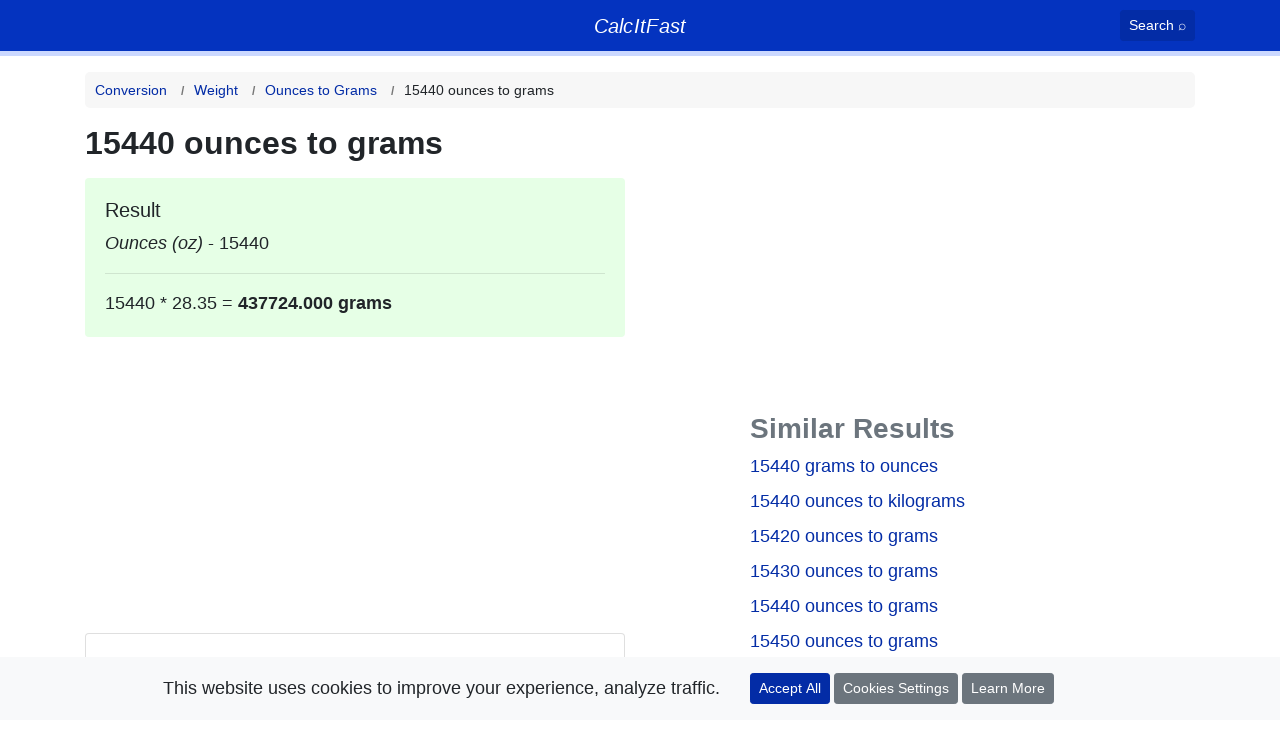

--- FILE ---
content_type: text/html; charset=UTF-8
request_url: https://calcitfast.com/ounces-to-grams/15440-ounces-to-grams
body_size: 6150
content:
<!DOCTYPE html>
<html lang="en">
    <head>
        <meta charset="UTF-8">
        <meta name="viewport" content="width=device-width, initial-scale=1.0">
        <meta http-equiv="X-UA-Compatible" content="ie=edge">
        <meta name="csrf-token" content="cc2SbMYvDIeDbTiD2hnUhyMpa3KYHX5eEkziKVdG" />

        <title>15440 ounces to grams</title>
        <meta name="description" content="How many grams are equal to 15440 ounces" />
        <meta name="keywords" content="15440 ounces to grams, how many grams are equal to 15440 ounces, ounces to grams conversion" />

        <meta name="google-site-verification" content="vGFKNl5azrwiDODBV7PBf6wTH8D3RX6OG6duJwzM8XM">
        <meta name="google-adsense-account" content="ca-pub-3108361897850168">

        <link rel="manifest" href="/manifest.json">
        <link rel="search" type="application/opensearchdescription+xml" title="Search calcitfast.com " href="https://calcitfast.com/opensearch.xml">

        <link rel="apple-touch-icon" sizes="180x180" href="/images/apple-touch-icon.png">
        <link rel="icon" type="image/png" sizes="32x32" href="/images/favicon-32x32.png">
        <link rel="icon" type="image/png" sizes="16x16" href="/images/favicon-16x16.png">
        <link rel="manifest" href="/site.webmanifest">
        <link rel="mask-icon" href="/images/safari-pinned-tab.svg" color="#3772f7">
        <meta name="msapplication-TileColor" content="#3772f7">
        <meta name="theme-color" content="#0433BF">

        <link rel="preconnect" href="https://www.google-analytics.com">

        <script>
            window.vendorCssIsLoaded = false;
            window.isScrolled = false;

            window.addEventListener('scroll', function () {
                window.isScrolled = true;
            }, {
                once: true
            });

            var vendorCssTimeout = setInterval(function () {
                if (!window.vendorCssIsLoaded) {
                    return;
                }

                if (window.isScrolled || window.location.hash === "") {
                    return;
                }

                var element = document.getElementById(window.location.hash.substr(1));
                if (element !== undefined && element !== null) {
                    element.scrollIntoView();
                }

                clearInterval(vendorCssTimeout);
            }, 250);

            if (window.Promise === undefined) {
                var script = document.createElement('script');
                script.src = 'https://cdn.polyfill.io/v2/polyfill.min.js';

                document.getElementsByTagName('script')[0].appendChild(script);
            }
        </script>

        <style>
            *{box-sizing:border-box}body{padding:0;margin:0;font-family:-apple-system,BlinkMacSystemFont,Segoe UI,Roboto,Helvetica Neue,Arial,Noto Sans,sans-serif,Apple Color Emoji,Segoe UI Emoji,Segoe UI Symbol,Noto Color Emoji;font-size:1rem;font-weight:400;line-height:1.5}h1{font-size:32px}p{margin:0;margin-bottom:1rem}.text-formula{font-size:18px;font-style:italic}h1,h2,h3{margin:0}.logo{font-size:20px;letter-spacing:-1px}.logo__link{color:#fff;transition:.2s opacity ease,text-shadow .2s ease}@media (max-width:575.98px){.btn-block-xs{display:block;width:100%}}@media (max-width:767.98px){.btn-block-sm{display:block;width:100%}}.container{width:100%;padding-right:15px;padding-left:15px;margin-right:auto;margin-left:auto}@media (min-width:576px){.container{max-width:540px}}@media (min-width:768px){.container{max-width:720px}}@media (min-width:992px){.container{max-width:960px}}@media (min-width:1200px){.container{max-width:1140px}}.row{display:flex;flex-wrap:wrap;margin-right:-15px;margin-left:-15px}.col,.col-1,.col-10,.col-11,.col-12,.col-2,.col-3,.col-4,.col-5,.col-6,.col-7,.col-8,.col-9,.col-lg,.col-lg-1,.col-lg-10,.col-lg-11,.col-lg-12,.col-lg-2,.col-lg-3,.col-lg-4,.col-lg-5,.col-lg-6,.col-lg-7,.col-lg-8,.col-lg-9,.col-md,.col-md-1,.col-md-10,.col-md-11,.col-md-12,.col-md-2,.col-md-3,.col-md-4,.col-md-5,.col-md-6,.col-md-7,.col-md-8,.col-md-9,.col-md-auto,.col-sm,.col-sm-1,.col-sm-10,.col-sm-11,.col-sm-12,.col-sm-2,.col-sm-3,.col-sm-4,.col-sm-5,.col-sm-6,.col-sm-7,.col-sm-8,.col-sm-9{position:relative;width:100%;padding-right:15px;padding-left:15px}@media (min-width:992px){.col-lg-4{flex:0 0 33.33333%;max-width:33.33333%}.col-lg-5{flex:0 0 41.66667%;max-width:41.66667%}.col-lg-6{flex:0 0 50%;max-width:50%}.col-lg-7{flex:0 0 58.33333%;max-width:58.33333%}}.card{position:relative;display:flex;flex-direction:column;min-width:0;word-wrap:break-word;background-color:#fff;background-clip:border-box;border:1px solid rgba(0,0,0,.125);border-radius:.25rem}.card>.list-group{border-top:inherit;border-bottom:inherit}.card>.list-group:first-child{border-top-width:0;border-top-left-radius:calc(.25rem - 1px);border-top-right-radius:calc(.25rem - 1px)}.card>.list-group:last-child{border-bottom-width:0;border-bottom-right-radius:calc(.25rem - 1px);border-bottom-left-radius:calc(.25rem - 1px)}.card-body{flex:1 1 auto;min-height:1px;padding:1.25rem}.card-title{margin-bottom:.75rem}.card-text:last-child{margin-bottom:0}.card-link:hover{text-decoration:none}.card-link+.card-link{margin-left:1.25rem}.card-header{padding:.75rem 1.25rem;margin-bottom:0;background-color:rgba(0,0,0,.03);border-bottom:1px solid rgba(0,0,0,.125)}.card-header:first-child{border-radius:calc(.25rem - 1px) calc(.25rem - 1px) 0 0}.card-header+.list-group .list-group-item:first-child{border-top:0}.card-footer{padding:.75rem 1.25rem;background-color:rgba(0,0,0,.03);border-top:1px solid rgba(0,0,0,.125)}.card-footer:last-child{border-radius:0 0 calc(.25rem - 1px) calc(.25rem - 1px)}.form-control{display:block;width:100%;height:calc(1.5em + .75rem + 2px);padding:.375rem .75rem;font-size:1rem;font-weight:400;line-height:1.5;color:#495057;background-color:#fff;background-clip:padding-box;border:1px solid #ced4da;border-radius:.25rem;transition:border-color .15s ease-in-out,box-shadow .15s ease-in-out}.form-control-sm{height:calc(1.5em + .5rem + 2px);padding:.25rem .5rem;font-size:.875rem;line-height:1.5;border-radius:.2rem}.form-control-lg{height:calc(1.5em + 1rem + 2px);padding:.5rem 1rem;font-size:1.25rem;line-height:1.5;border-radius:.3rem}select.form-control[multiple],select.form-control[size]{height:auto}textarea.form-control{height:auto}.form-group{margin-bottom:1rem}.form-text{display:block;margin-top:.25rem}.form-row{display:flex;flex-wrap:wrap;margin-right:-5px;margin-left:-5px}.form-row>.col,.form-row>[class*=col-]{padding-right:5px;padding-left:5px}.form-inline{display:flex;flex-flow:row wrap;align-items:center}.form-inline .form-check{width:100%}.btn{display:inline-block;font-weight:400;color:#212529;text-align:center;vertical-align:middle;-webkit-user-select:none;-moz-user-select:none;-ms-user-select:none;user-select:none;background-color:transparent;border:1px solid transparent;padding:.375rem .75rem;font-size:1rem;line-height:1.5;border-radius:.25rem;transition:color .15s ease-in-out,background-color .15s ease-in-out,border-color .15s ease-in-out,box-shadow .15s ease-in-out}@media (prefers-reduced-motion:reduce){.btn{transition:none}}a.btn.disabled,fieldset:disabled a.btn{pointer-events:none}.btn-primary{color:#fff;background-color:#007bff;border-color:#007bff}.btn-secondary{color:#fff;background-color:#6c757d;border-color:#6c757d}.btn-lg{padding:.5rem 1rem;font-size:1.25rem;line-height:1.5;border-radius:.3rem}.btn-sm{padding:.25rem .5rem;font-size:.875rem;line-height:1.5;border-radius:.2rem}.btn-block{display:block;width:100%}.btn-block+.btn-block{margin-top:.5rem}.header-main{background-color:#0433bf;color:#fff;padding:10px 0;border-bottom:5px solid #cbd8ff}.header-main a{color:#fff}.breadcrumbs{padding:0;margin:0;list-style:none;display:flex;background-color:#f7f7f7;border-radius:5px;overflow-x:auto;white-space:nowrap}.breadcrumbs__item{padding:7.5px 10px;font-size:14px}.breadcrumbs__item:not(:last-child):after{content:'/';font-weight:900;position:relative;left:10px;color:#777;font-size:12px}.breadcrumbs__item a{transition:opacity .25s ease}.fs-16{font-size:16px}@media (max-width:767.98px){.fs-sm-16{font-size:16px!important}}.fs-17{font-size:17px}@media (max-width:767.98px){.fs-sm-17{font-size:17px!important}}.fs-18{font-size:18px}@media (max-width:767.98px){.fs-sm-18{font-size:18px!important}}.fs-19{font-size:19px}@media (max-width:767.98px){.fs-sm-19{font-size:19px!important}}.fs-20{font-size:20px}@media (max-width:767.98px){.fs-sm-20{font-size:20px!important}}.fs-21{font-size:21px}@media (max-width:767.98px){.fs-sm-21{font-size:21px!important}}.fs-22{font-size:22px}@media (max-width:767.98px){.fs-sm-22{font-size:22px!important}}.fs-24{font-size:24px}@media (max-width:767.98px){.fs-sm-24{font-size:24px!important}}.fs-25{font-size:25px}@media (max-width:767.98px){.fs-sm-25{font-size:25px!important}}.fs-26{font-size:26px}@media (max-width:767.98px){.fs-sm-26{font-size:26px!important}}.fs-27{font-size:27px}@media (max-width:767.98px){.fs-sm-27{font-size:27px!important}}.fs-28{font-size:28px}@media (max-width:767.98px){.fs-sm-28{font-size:28px!important}}.fs-30{font-size:30px}@media (max-width:767.98px){.fs-sm-30{font-size:30px!important}}.fs-31{font-size:31px}@media (max-width:767.98px){.fs-sm-31{font-size:31px!important}}.fs-32{font-size:32px}@media (max-width:767.98px){.fs-sm-32{font-size:32px!important}}.fs-34{font-size:34px}@media (max-width:767.98px){.fs-sm-34{font-size:34px!important}}.fs-36{font-size:36px}@media (max-width:767.98px){.fs-sm-36{font-size:36px!important}}.fs-38{font-size:38px}@media (max-width:767.98px){.fs-sm-38{font-size:38px!important}}.fs-40{font-size:40px}@media (max-width:767.98px){.fs-sm-40{font-size:40px!important}}.fs-42{font-size:42px}@media (max-width:767.98px){.fs-sm-42{font-size:42px!important}}.fs-44{font-size:44px}@media (max-width:767.98px){.fs-sm-44{font-size:44px!important}}.fs-45{font-size:45px}@media (max-width:767.98px){.fs-sm-45{font-size:45px!important}}.fs-46{font-size:46px}@media (max-width:767.98px){.fs-sm-46{font-size:46px!important}}.fs-48{font-size:48px}@media (max-width:767.98px){.fs-sm-48{font-size:48px!important}}.mt-3{margin-top:1rem!important}.mt-2{margin-top:.5rem!important}.mt-1{margin-top:.25rem!important}.col-md-1{flex:0 0 8.333333%;max-width:8.333333%}.col-md-2{flex:0 0 16.666667%;max-width:16.666667%}.col-md-3{flex:0 0 25%;max-width:25%}.col-md-4{flex:0 0 33.333333%;max-width:33.333333%}.col-md-5{flex:0 0 41.666667%;max-width:41.666667%}.col-md-6{flex:0 0 50%;max-width:50%}.col-md-7{flex:0 0 58.333333%;max-width:58.333333%}.col-md-8{flex:0 0 66.666667%;max-width:66.666667%}.col-md-9{flex:0 0 75%;max-width:75%}.col-md-10{flex:0 0 83.333333%;max-width:83.333333%}
            h1{line-height: 1.2; margin-bottom: 0.5rem;}
        </style>

            <link rel="canonical" href="https://calcitfast.com/ounces-to-grams/15440-ounces-to-grams" />
    </head>

    <body>
        <div id="app">
            <header class="header-main">
    <div class="container">
        <div class="row align-items-center justify-content-between">
            <div class="col-3 col-md-2"></div>

            <div class="col-6 col-md-8 text-center">
                <div class="logo">
                    <a href="https://calcitfast.com" class="logo__link">
                        <em style="letter-spacing: 0.3px">CalcItFast</em>
                    </a>
                </div>                        
            </div>

            <div class="col-3 col-md-2 text-right">
                <search-button></search-button>
            </div>
        </div>
    </div>
</header>
            
            <main style="margin-top: 1rem">
                    <div class="container">
        <div class="row">
            <div class="col">
                <nav aria-label="breadcrumb">    
        <ol class="breadcrumbs" itemscope itemtype="http://schema.org/BreadcrumbList">
                            <li class="breadcrumbs__item  breadcrumbs__item--active "  itemprop="itemListElement" itemscope itemtype="http://schema.org/ListItem">
                                            <a href="https://calcitfast.com/conversion" itemprop="item">
                            <span itemprop="name">
                                Conversion
                            </span>
                        </a>
                    
                    <meta itemprop="position" content="1" />
                </li>
                            <li class="breadcrumbs__item  breadcrumbs__item--active "  itemprop="itemListElement" itemscope itemtype="http://schema.org/ListItem">
                                            <a href="https://calcitfast.com/conversion-for-weight" itemprop="item">
                            <span itemprop="name">
                                Weight
                            </span>
                        </a>
                    
                    <meta itemprop="position" content="2" />
                </li>
                            <li class="breadcrumbs__item  breadcrumbs__item--active "  itemprop="itemListElement" itemscope itemtype="http://schema.org/ListItem">
                                            <a href="https://calcitfast.com/ounces-to-grams" itemprop="item">
                            <span itemprop="name">
                                Ounces to Grams
                            </span>
                        </a>
                    
                    <meta itemprop="position" content="3" />
                </li>
                            <li class="breadcrumbs__item "  aria-current="page"  itemprop="itemListElement" itemscope itemtype="http://schema.org/ListItem">
                                            <span itemprop="name">
                            15440 ounces to grams
                        </span>
                    
                    <meta itemprop="position" content="4" />
                </li>
                    </ol>
    </nav>
            </div>
        </div>

        <div class="row" style="margin-top: 1rem">
            <div class="col-lg-6">
                <article itemscope itemtype="http://schema.org/Question">
                    <h1 class="fs-xs-26" itemprop="headline name">
                        <strong>15440 ounces to grams</strong>
                    </h1>

                    <div itemprop="suggestedAnswer acceptedAnswer" itemscope itemtype="https://schema.org/Answer">
                        <div itemprop="text">
                            <div class="card card--result mt-3 border-0" id="res">
    <div class="card-body">
        <h2 class="fs-20 mb-2">
            Result
        </h2>            

        <p class="fs-18 mb-2">
            <var>Ounces (oz)</var> - 15440
        </p>

        <hr>

        <p class="fs-18 mb-0">
            15440 * 28.35 = <strong>437724.000 grams</strong>
        </p>
    </div>
</div>                        </div>
                    </div>
                </article>

                <div class="mt-3 mb-3" v-if="webShareIsPresent">
                    <web-share></web-share>
                </div>

                <div class="mb-2">
                    <ins class="adsbygoogle"
                    style="display:block"
                    data-ad-client="ca-pub-3108361897850168"
                    data-ad-slot="6369562996"
                    data-ad-format="auto"
                    data-full-width-responsive="true"></ins>
                </div>

                <div class="d-block d-md-none bg-light p-3 pt-4 pb-4 border-top border-bottom" style="margin-left: -15px; margin-right: -15px">
                    <h4 class="text-muted fs-18 text-center mt-0 mb-3">
                        Need to calculate other value?
                    </h4>

                    <a href="https://calcitfast.com/ounces-to-grams" class="btn btn-outline-primary btn-block">
                                                        Open Ounces to Grams converter
                                                </a>
                </div>

                <section class="mt-3">
    <div class="card mb-0">
        <div class="card-body">
            <ul class="list-unstyled fs-18 mb-0">
                <li class="mb-1">
                    <h3 class="fs-18">
                        How much does 15440 oz weigh in grams?
                    </h3>

                    <p class="mb-0">
                        Answer: 437724.000 grams (g).
                    </p>
                </li>
            </ul>
        </div>
    </div>
</section>
                <section class="mt-3">
    <div class="card mb-0">
        <div class="card-body">
            <h3 class="mt-0 fs-20">
                <strong>Topics</strong>
            </h3>
        
            <ol class="list-unstyled fs-18 mb-0">
                <li class="mb-1">
                    <a href="https://calcitfast.com/ounces-to-grams#how-many-ounces-in-a-gram">
                        How many ounces in a gram
                    </a>
                </li>
                <li class="mb-1">
                    <a href="https://calcitfast.com/ounces-to-grams#how-to-convert-ounces-to-grams">
                        How to convert ounces to grams
                    </a>
                </li>
                <li>
                    <a href="https://calcitfast.com/ounces-to-grams#ounces-to-grams-conversion">
                        Ounces to grams conversion
                    </a>
                </li>
            </ol>
        </div>
    </div>
</section>
                                    <div class="d-block d-md-none">
                        <div class="card mt-3">
                            <div class="card-body">
                                <h3 class="card-title fs-20 mb-2">
                                    <strong>Similar Results</strong>
                                </h3>

                                <ul class="list-unstyled mb-0">
                                                                            <li class=" mb-2  fs-20">
                                            <a href="https://calcitfast.com/grams-to-ounces/15440-grams-to-ounces" class="no-underline">
                                                15440 grams to ounces

                                                                                                    &#8646;
                                                                                            </a>
                                        </li>

                                                                                    <li class="mb-2 fs-18 text-muted">
                                                <a href="https://calcitfast.com/grams-to-ounces" style="color: currentColor">
                                                    Go to: Grams to Ounces
                                                </a>
                                            </li>
                                                                                                                    <li class=" mb-2  fs-20">
                                            <a href="https://calcitfast.com/ounces-to-kilograms/15440-ounces-to-kilograms" class="no-underline">
                                                15440 ounces to kilograms

                                                                                                    &#8646;
                                                                                            </a>
                                        </li>

                                                                                    <li class="mb-2 fs-18 text-muted">
                                                <a href="https://calcitfast.com/ounces-to-kilograms" style="color: currentColor">
                                                    Go to: Ounces to Kilograms
                                                </a>
                                            </li>
                                                                                                                    <li class=" mb-2  fs-20">
                                            <a href="https://calcitfast.com/ounces-to-grams/15420-ounces-to-grams" class="no-underline">
                                                15420 ounces to grams

                                                                                            </a>
                                        </li>

                                                                                                                    <li class=" mb-2  fs-20">
                                            <a href="https://calcitfast.com/ounces-to-grams/15430-ounces-to-grams" class="no-underline">
                                                15430 ounces to grams

                                                                                            </a>
                                        </li>

                                                                                                                    <li class=" mb-2  fs-20">
                                            <a href="https://calcitfast.com/ounces-to-grams/15440-ounces-to-grams" class="no-underline">
                                                15440 ounces to grams

                                                                                            </a>
                                        </li>

                                                                                                                    <li class=" mb-2  fs-20">
                                            <a href="https://calcitfast.com/ounces-to-grams/15450-ounces-to-grams" class="no-underline">
                                                15450 ounces to grams

                                                                                            </a>
                                        </li>

                                                                                                                    <li class=" mb-2  fs-20">
                                            <a href="https://calcitfast.com/ounces-to-grams/15460-ounces-to-grams" class="no-underline">
                                                15460 ounces to grams

                                                                                            </a>
                                        </li>

                                                                                                                    <li class=" mb-2  fs-20">
                                            <a href="https://calcitfast.com/ounces-to-grams/15470-ounces-to-grams" class="no-underline">
                                                15470 ounces to grams

                                                                                            </a>
                                        </li>

                                                                                                                    <li class=" mb-2  fs-20">
                                            <a href="https://calcitfast.com/ounces-to-grams/15480-ounces-to-grams" class="no-underline">
                                                15480 ounces to grams

                                                                                            </a>
                                        </li>

                                                                                                                    <li class=" fs-20">
                                            <a href="https://calcitfast.com/ounces-to-grams/15490-ounces-to-grams" class="no-underline">
                                                15490 ounces to grams

                                                                                            </a>
                                        </li>

                                                                                                            </ul>
                            </div>
                        </div>
                    </div>
                
                            </div>

            <aside class="col-lg-5 offset-lg-1 mt-4 mt-lg-0 d-none d-md-block">
                <div class="mb-2">
                    <ins class="adsbygoogle"
                    style="display:block"
                    data-ad-client="ca-pub-3108361897850168"
                    data-ad-slot="6369562996"
                    data-ad-format="auto"
                    data-full-width-responsive="true"></ins>
                </div>

                                    <h3 class="text-muted fs-xs-24">
                        <strong>
                            Similar Results
                        </strong>
                    </h3>

                    <ul class="list-unstyled mb-0">
                                                    <li class="mb-2 fs-18 fs-xs-20">
                                <a href="https://calcitfast.com/grams-to-ounces/15440-grams-to-ounces" class="no-underline">
                                    15440 grams to ounces
                                </a>
                            </li>
                                                    <li class="mb-2 fs-18 fs-xs-20">
                                <a href="https://calcitfast.com/ounces-to-kilograms/15440-ounces-to-kilograms" class="no-underline">
                                    15440 ounces to kilograms
                                </a>
                            </li>
                                                    <li class="mb-2 fs-18 fs-xs-20">
                                <a href="https://calcitfast.com/ounces-to-grams/15420-ounces-to-grams" class="no-underline">
                                    15420 ounces to grams
                                </a>
                            </li>
                                                    <li class="mb-2 fs-18 fs-xs-20">
                                <a href="https://calcitfast.com/ounces-to-grams/15430-ounces-to-grams" class="no-underline">
                                    15430 ounces to grams
                                </a>
                            </li>
                                                    <li class="mb-2 fs-18 fs-xs-20">
                                <a href="https://calcitfast.com/ounces-to-grams/15440-ounces-to-grams" class="no-underline">
                                    15440 ounces to grams
                                </a>
                            </li>
                                                    <li class="mb-2 fs-18 fs-xs-20">
                                <a href="https://calcitfast.com/ounces-to-grams/15450-ounces-to-grams" class="no-underline">
                                    15450 ounces to grams
                                </a>
                            </li>
                                                    <li class="mb-2 fs-18 fs-xs-20">
                                <a href="https://calcitfast.com/ounces-to-grams/15460-ounces-to-grams" class="no-underline">
                                    15460 ounces to grams
                                </a>
                            </li>
                                                    <li class="mb-2 fs-18 fs-xs-20">
                                <a href="https://calcitfast.com/ounces-to-grams/15470-ounces-to-grams" class="no-underline">
                                    15470 ounces to grams
                                </a>
                            </li>
                                                    <li class="mb-2 fs-18 fs-xs-20">
                                <a href="https://calcitfast.com/ounces-to-grams/15480-ounces-to-grams" class="no-underline">
                                    15480 ounces to grams
                                </a>
                            </li>
                                                    <li class="mb-2 fs-18 fs-xs-20">
                                <a href="https://calcitfast.com/ounces-to-grams/15490-ounces-to-grams" class="no-underline">
                                    15490 ounces to grams
                                </a>
                            </li>
                                            </ul>
                            </aside>
        </div>
    </div>

    <div class="container mt-3">
        <div class="row">
            <div class="col-12 col-lg-6">
                <div class="card shadow-sm">                    
    <div class="card-body">                        
        <form action="https://calcitfast.com/ounces-to-grams">
            <div class="form-group">
                <label for="form-value">
                    <strong>Ounces</strong>
                </label>
                <input value="" name="value" type="number" step="any" placeholder="For ex: 20" class="form-control form-control-lg" id="form-value" required>
            </div>

            <button class="btn btn-primary btn-lg btn-block-sm">                                
                Convert To Grams
            </button>

            <a href="https://calcitfast.com/grams-to-ounces" class="btn btn-outline-secondary btn-lg btn-block-sm mt-2 mt-sm-0" aria-label="Swap conversion">
                Swap
            </a>
        </form>
    </div>
</div>            </div>
        </div>
    </div>
            </main>

            <hr>

            <footer>
                <div class="container">
                    <div class="row">
                        <div class="col">
                            <p class="text-muted">
                                calcitfast.com &copy; 2020 &mdash; 2026
                            </p>
                        </div>
                    </div>

                    <div class="row">
                        <div class="col">
                            <ul class="list-inline">
                                <li class="list-inline-item">
                                    <a href="https://calcitfast.com/terms">Terms of Use</a>
                                </li>

                                <li class="list-inline-item">
                                    <a href="https://calcitfast.com/privacy">Privacy Notice</a>
                                </li>

                                <li class="list-inline-item">
                                    <a href="https://calcitfast.com/contact">Contact</a>
                                </li>
                            </ul>
                        </div>
                    </div>
                </div>
            </footer>

            <sticky-we-use-cookies></sticky-we-use-cookies>

            <template v-if="showSearchPopup">
                <search-modal></search-modal>
            </template>
        </div>

        <!-- styles -->
        <link rel="stylesheet" href="/dist/vendor.5ed360b255d53b1088f6.css" media="print" onload="this.media='all'; window.vendorCssIsLoaded = true">
        <link rel="stylesheet" href="/dist/vendor-print.1e2760fdb71a62557f9c.css" media="print">
        <link rel="stylesheet" href="/dist/app.9a349d8ae3154c41e958.css" media="print" onload="this.media='all'">

        <script src="/dist/chunks/common.f6d4cdc32a484345aa7a.js" async></script>
        <script src="/dist/app.46f9f3b6895d68a001fc.js" async></script>

        <script async src="https://pagead2.googlesyndication.com/pagead/js/adsbygoogle.js?client=ca-pub-3108361897850168" crossorigin="anonymous"></script>

        <script>
            function addGoogleAnalyticsScript() {
                (function(i,s,o,g,r,a,m){i['GoogleAnalyticsObject']=r;i[r]=i[r]||function(){
                (i[r].q=i[r].q||[]).push(arguments)},i[r].l=1*new Date();a=s.createElement(o),
                sl = s.getElementsByTagName(o).length,
                m=s.getElementsByTagName(o)[sl - 1];a.async=1;a.src=g;m.parentNode.insertBefore(a,m)
                })(window,document,'script','https://www.google-analytics.com/analytics.js','ga');

                ga('create', 'UA-170927980-1', 'auto');
                ga('send', 'pageview');
            }

            function getCookie(name) {
                var matches = document.cookie.match(new RegExp(
                    "(?:^|; )" + name.replace(/([\.$?*|{}\(\)\[\]\\\/\+^])/g, '\\$1') + "=([^;]*)"
                ));

                return matches ? decodeURIComponent(matches[1]) : undefined;
            }



            function loadDesktopStyles() {
                if (window.matchMedia !== undefined) {
                    var mediaQueryList = window.matchMedia("(min-width: 768px)");

                    if (!mediaQueryList.matches) {
                        return
                    }
                }

                var stylesToAdd = [
                    "/dist/vendor-tablet-desktop.e46a035a769c742c8e25.css",
                    "/dist/app-tablet-desktop.ffb902f40262e981c3de.css"
                ];

                for (var i in stylesToAdd) {
                    var element = document.createElement('link');
                    element.href = stylesToAdd[i];
                    element.media = "all";
                    element.rel = "stylesheet";

                    var styles = document.getElementsByTagName('link');
                    styles[styles.length - 1].parentNode.insertBefore(element, styles[styles.length - 1]);
                }
            }

            loadDesktopStyles();

            window.addEventListener('load', function () {
                // for swap buttons
                var swapButtons = document.querySelectorAll('#app form a');
                var swapButton = null;

                swapButtons.forEach(function (item) {
                    if (item.textContent.trim().toLowerCase() == "swap") {
                        swapButton = item;

                        return;
                    }
                });

                if (swapButton !== null) {
                    swapButton.addEventListener('click', function (event) {
                        if (typeof ga === "undefined") {
                            return false;
                        }

                        ga('send', 'event', {
                            eventCategory: 'clicks',
                            eventAction: 'Click on swap',
                            transport: 'beacon'
                        });
                    });
                }

                // related read
                var relatedReadLinks = document.querySelectorAll('#related-read-section a');

                relatedReadLinks.forEach(function (item) {
                    item.addEventListener('click', function (event) {
                        if (typeof ga === "undefined") {
                            return false;
                        }

                        ga('send', 'event', {
                            eventCategory: 'clicks',
                            eventAction: 'Click on related read link',
                            transport: 'beacon'
                        });
                    });
                });

                // share this
                var contentSectionButtons = document.querySelectorAll('#content-section button');

                contentSectionButtons.forEach(function (item) {
                    if (item.textContent.trim().toLowerCase().includes('share')) {
                        item.addEventListener('click', function (event) {
                            if (typeof ga === "undefined") {
                                return false;
                            }

                            ga('send', 'event', {
                                eventCategory: 'clicks',
                                eventAction: 'Click on share button'
                            });
                        });
                    }
                });
            });
        </script>

                    <script>
                if (getCookie('calcitfast-ga') === undefined || getCookie('calcitfast-ga') == 1) {
                    addGoogleAnalyticsScript();
                }
            </script>
        
            <script>
        (adsbygoogle = window.adsbygoogle || []).push({});
        (adsbygoogle = window.adsbygoogle || []).push({});
    </script>
    </body>
</html>


--- FILE ---
content_type: text/html; charset=utf-8
request_url: https://www.google.com/recaptcha/api2/aframe
body_size: 266
content:
<!DOCTYPE HTML><html><head><meta http-equiv="content-type" content="text/html; charset=UTF-8"></head><body><script nonce="5SaUFozF-u66BpfRbtd0FA">/** Anti-fraud and anti-abuse applications only. See google.com/recaptcha */ try{var clients={'sodar':'https://pagead2.googlesyndication.com/pagead/sodar?'};window.addEventListener("message",function(a){try{if(a.source===window.parent){var b=JSON.parse(a.data);var c=clients[b['id']];if(c){var d=document.createElement('img');d.src=c+b['params']+'&rc='+(localStorage.getItem("rc::a")?sessionStorage.getItem("rc::b"):"");window.document.body.appendChild(d);sessionStorage.setItem("rc::e",parseInt(sessionStorage.getItem("rc::e")||0)+1);localStorage.setItem("rc::h",'1769140485037');}}}catch(b){}});window.parent.postMessage("_grecaptcha_ready", "*");}catch(b){}</script></body></html>

--- FILE ---
content_type: text/css
request_url: https://calcitfast.com/dist/app.9a349d8ae3154c41e958.css
body_size: 1956
content:
.breadcrumbs{padding:0;margin:0;list-style:none;display:flex;background-color:#f7f7f7;border-radius:5px;overflow-x:auto;white-space:nowrap}.breadcrumbs__item{padding:7.5px 10px;font-size:14px}.breadcrumbs__item:not(:last-child):after{content:"/";font-weight:900;position:relative;left:10px;color:#777;font-size:12px}.breadcrumbs__item a{transition:opacity .25s ease}.breadcrumbs__item a:hover{text-decoration:none;opacity:.5}.cookies-settings{width:100%;height:100%;overflow-y:auto;justify-content:center;align-items:center;background-color:rgba(0,0,0,.4);position:fixed;top:0;left:0;padding:20px;display:none}@media(max-width:767.98px){.cookies-settings{padding:15px}}.cookies-settings--show{display:flex}.cookies-settings__body{max-width:700px;width:100%;max-height:100%;background-color:#fff;padding:20px;border-radius:5px;box-shadow:0 3px 10px rgba(0,0,0,.3);position:relative;margin-bottom:15px}@media(max-width:767.98px){.cookies-settings__body{padding:15px}}.cookies-settings__body-content{max-height:400px;overflow:hidden;overflow-y:auto}@media screen and (max-height:600px){.cookies-settings__body-content{max-height:250px}}.cookies-settings__cookies-list{border:1px solid #eee;padding:0;margin:0}.cookies-settings__cookies-list-title{list-style:none;font-weight:700;padding:10px;position:-webkit-sticky;position:sticky;top:0;background-color:#f7f7f7;z-index:10}.cookies-settings__cookies-list-item{list-style:none;padding:10px;border-bottom:1px solid #eee}.cookies-settings__cookies-list-item:last-child{border-bottom:0}.cookies-settings__footer{background-color:#fff;width:100%;padding-top:15px}.footer{background-color:#f7f7f7;box-shadow:0 25px 50px rgba(0,0,0,.15)}.header-main{background-color:#0433bf;color:#fff;padding:10px 0;border-bottom:5px solid #cbd8ff}.header-main a{color:#fff}.logo{font-size:20px;letter-spacing:-1px}.logo__link{color:#fff;transition:opacity .2s ease,text-shadow .2s ease}.logo__link:hover{color:#fff;opacity:.75;text-decoration:none;text-shadow:2px 0 0 hsla(0,0%,100%,.5)}.math-perspective{display:grid;grid-template-columns:1fr 1fr;grid-template-rows:auto;width:180px;text-align:center}.math-perspective--wider{width:225px}.math-perspective__above{grid-column-start:1;grid-column-end:1;grid-row-start:1;grid-row-end:1}.math-perspective__below{grid-column-start:1;grid-column-end:1;grid-row-start:2;grid-row-end:2;border-top:1px solid #777}.math-perspective__result{grid-column-start:2;grid-row-start:1;grid-row-end:3;align-self:center}.modal-fullscreen{z-index:200;position:fixed;top:0;left:0;width:100%;height:100%;background-color:#f7f7f7}.modal-fullscreen__header{background-color:#007bff;display:flex;align-items:center;padding:10px}.modal-fullscreen__title{color:#fff;width:95%;margin:0;font-size:20px;white-space:nowrap;overflow:hidden;text-overflow:ellipsis}@media(max-width:767.98px){.modal-fullscreen__title{width:90%}}.modal-fullscreen__close{width:5%}@media(max-width:767.98px){.modal-fullscreen__close{width:10%}}.modal-fullscreen__content{height:100%}.modal-fullscreen__iframe{width:100%;height:100%;border:0}.modal-fullscreen__while-loading{position:absolute;width:90%;left:50%;top:50%;transform:translate(-50%,-50%);text-align:center}.search-overlay{position:fixed;top:0;left:0;width:100%;height:100%;background-color:#0433bf;overflow-y:auto;z-index:100}.rotate-y{-webkit-animation:rotateY 1s linear infinite;animation:rotateY 1s linear infinite}@-webkit-keyframes rotateY{to{transform:rotateY(1turn)}}@keyframes rotateY{to{transform:rotateY(1turn)}}.bg-yellow{background-color:#fffcda}.bg-light-blue{background-color:#f7fcff}.bordered{border-width:1px}.bordered,.bordered--solid{border-style:solid}.bordered--darkred{border-color:#d20000}.bordered--px2,.bordered--px3{border-width:2px}.btn-green{color:#fff;background-color:#278c3e;border-color:#1e7e34}.btn-green:focus,.btn-green:hover{background-color:#218838;border-color:#1e7e34}.btn-xlg{padding:.75rem 1rem;font-size:1.25rem;line-height:1.5}.btn-wrap{white-space:normal}@media(max-width:575.98px){.btn-block-xs{display:block;width:100%}}@media(max-width:767.98px){.btn-block-sm{display:block;width:100%}}.card--result{background-color:#e6ffe6}@media(max-width:767.98px){.card--result{margin-left:-15px;margin-right:-15px}}.text-orange{color:orange}.text-red{color:red}.text-black{color:#000}.no-underline{text-decoration:none!important}.fs-9{font-size:9px}@media(max-width:575.98px){.fs-xs-9{font-size:9px!important}}@media(max-width:767.98px){.fs-sm-9{font-size:9px!important}}.fs-10{font-size:10px}@media(max-width:575.98px){.fs-xs-10{font-size:10px!important}}@media(max-width:767.98px){.fs-sm-10{font-size:10px!important}}.fs-11{font-size:11px}@media(max-width:575.98px){.fs-xs-11{font-size:11px!important}}@media(max-width:767.98px){.fs-sm-11{font-size:11px!important}}.fs-12{font-size:12px}@media(max-width:575.98px){.fs-xs-12{font-size:12px!important}}@media(max-width:767.98px){.fs-sm-12{font-size:12px!important}}.fs-13{font-size:13px}@media(max-width:575.98px){.fs-xs-13{font-size:13px!important}}@media(max-width:767.98px){.fs-sm-13{font-size:13px!important}}.fs-14{font-size:14px}@media(max-width:575.98px){.fs-xs-14{font-size:14px!important}}@media(max-width:767.98px){.fs-sm-14{font-size:14px!important}}.fs-15{font-size:15px}@media(max-width:575.98px){.fs-xs-15{font-size:15px!important}}@media(max-width:767.98px){.fs-sm-15{font-size:15px!important}}.fs-16{font-size:16px}@media(max-width:575.98px){.fs-xs-16{font-size:16px!important}}@media(max-width:767.98px){.fs-sm-16{font-size:16px!important}}.fs-17{font-size:17px}@media(max-width:575.98px){.fs-xs-17{font-size:17px!important}}@media(max-width:767.98px){.fs-sm-17{font-size:17px!important}}.fs-18{font-size:18px}@media(max-width:575.98px){.fs-xs-18{font-size:18px!important}}@media(max-width:767.98px){.fs-sm-18{font-size:18px!important}}.fs-19{font-size:19px}@media(max-width:575.98px){.fs-xs-19{font-size:19px!important}}@media(max-width:767.98px){.fs-sm-19{font-size:19px!important}}.fs-20{font-size:20px}@media(max-width:575.98px){.fs-xs-20{font-size:20px!important}}@media(max-width:767.98px){.fs-sm-20{font-size:20px!important}}.fs-21{font-size:21px}@media(max-width:575.98px){.fs-xs-21{font-size:21px!important}}@media(max-width:767.98px){.fs-sm-21{font-size:21px!important}}.fs-22{font-size:22px}@media(max-width:575.98px){.fs-xs-22{font-size:22px!important}}@media(max-width:767.98px){.fs-sm-22{font-size:22px!important}}.fs-23{font-size:23px}@media(max-width:575.98px){.fs-xs-23{font-size:23px!important}}@media(max-width:767.98px){.fs-sm-23{font-size:23px!important}}.fs-24{font-size:24px}@media(max-width:575.98px){.fs-xs-24{font-size:24px!important}}@media(max-width:767.98px){.fs-sm-24{font-size:24px!important}}.fs-25{font-size:25px}@media(max-width:575.98px){.fs-xs-25{font-size:25px!important}}@media(max-width:767.98px){.fs-sm-25{font-size:25px!important}}.fs-26{font-size:26px}@media(max-width:575.98px){.fs-xs-26{font-size:26px!important}}@media(max-width:767.98px){.fs-sm-26{font-size:26px!important}}.fs-27{font-size:27px}@media(max-width:575.98px){.fs-xs-27{font-size:27px!important}}@media(max-width:767.98px){.fs-sm-27{font-size:27px!important}}.fs-28{font-size:28px}@media(max-width:575.98px){.fs-xs-28{font-size:28px!important}}@media(max-width:767.98px){.fs-sm-28{font-size:28px!important}}.fs-29{font-size:29px}@media(max-width:575.98px){.fs-xs-29{font-size:29px!important}}@media(max-width:767.98px){.fs-sm-29{font-size:29px!important}}.fs-30{font-size:30px}@media(max-width:575.98px){.fs-xs-30{font-size:30px!important}}@media(max-width:767.98px){.fs-sm-30{font-size:30px!important}}.fs-31{font-size:31px}@media(max-width:575.98px){.fs-xs-31{font-size:31px!important}}@media(max-width:767.98px){.fs-sm-31{font-size:31px!important}}.fs-32{font-size:32px}@media(max-width:575.98px){.fs-xs-32{font-size:32px!important}}@media(max-width:767.98px){.fs-sm-32{font-size:32px!important}}.fs-33{font-size:33px}@media(max-width:575.98px){.fs-xs-33{font-size:33px!important}}@media(max-width:767.98px){.fs-sm-33{font-size:33px!important}}.fs-34{font-size:34px}@media(max-width:575.98px){.fs-xs-34{font-size:34px!important}}@media(max-width:767.98px){.fs-sm-34{font-size:34px!important}}.fs-35{font-size:35px}@media(max-width:575.98px){.fs-xs-35{font-size:35px!important}}@media(max-width:767.98px){.fs-sm-35{font-size:35px!important}}.fs-36{font-size:36px}@media(max-width:575.98px){.fs-xs-36{font-size:36px!important}}@media(max-width:767.98px){.fs-sm-36{font-size:36px!important}}.fs-37{font-size:37px}@media(max-width:575.98px){.fs-xs-37{font-size:37px!important}}@media(max-width:767.98px){.fs-sm-37{font-size:37px!important}}.fs-38{font-size:38px}@media(max-width:575.98px){.fs-xs-38{font-size:38px!important}}@media(max-width:767.98px){.fs-sm-38{font-size:38px!important}}.fs-39{font-size:39px}@media(max-width:575.98px){.fs-xs-39{font-size:39px!important}}@media(max-width:767.98px){.fs-sm-39{font-size:39px!important}}.fs-40{font-size:40px}@media(max-width:575.98px){.fs-xs-40{font-size:40px!important}}@media(max-width:767.98px){.fs-sm-40{font-size:40px!important}}.fs-41{font-size:41px}@media(max-width:575.98px){.fs-xs-41{font-size:41px!important}}@media(max-width:767.98px){.fs-sm-41{font-size:41px!important}}.fs-42{font-size:42px}@media(max-width:575.98px){.fs-xs-42{font-size:42px!important}}@media(max-width:767.98px){.fs-sm-42{font-size:42px!important}}.fs-43{font-size:43px}@media(max-width:575.98px){.fs-xs-43{font-size:43px!important}}@media(max-width:767.98px){.fs-sm-43{font-size:43px!important}}.fs-44{font-size:44px}@media(max-width:575.98px){.fs-xs-44{font-size:44px!important}}@media(max-width:767.98px){.fs-sm-44{font-size:44px!important}}.fs-45{font-size:45px}@media(max-width:575.98px){.fs-xs-45{font-size:45px!important}}@media(max-width:767.98px){.fs-sm-45{font-size:45px!important}}.fs-46{font-size:46px}@media(max-width:575.98px){.fs-xs-46{font-size:46px!important}}@media(max-width:767.98px){.fs-sm-46{font-size:46px!important}}.fs-47{font-size:47px}@media(max-width:575.98px){.fs-xs-47{font-size:47px!important}}@media(max-width:767.98px){.fs-sm-47{font-size:47px!important}}.fs-48{font-size:48px}@media(max-width:575.98px){.fs-xs-48{font-size:48px!important}}@media(max-width:767.98px){.fs-sm-48{font-size:48px!important}}.fs-49{font-size:49px}@media(max-width:575.98px){.fs-xs-49{font-size:49px!important}}@media(max-width:767.98px){.fs-sm-49{font-size:49px!important}}.fs-50{font-size:50px}@media(max-width:575.98px){.fs-xs-50{font-size:50px!important}}@media(max-width:767.98px){.fs-sm-50{font-size:50px!important}}.fs-51{font-size:51px}@media(max-width:575.98px){.fs-xs-51{font-size:51px!important}}@media(max-width:767.98px){.fs-sm-51{font-size:51px!important}}.fs-52{font-size:52px}@media(max-width:575.98px){.fs-xs-52{font-size:52px!important}}@media(max-width:767.98px){.fs-sm-52{font-size:52px!important}}.fs-53{font-size:53px}@media(max-width:575.98px){.fs-xs-53{font-size:53px!important}}@media(max-width:767.98px){.fs-sm-53{font-size:53px!important}}.fs-54{font-size:54px}@media(max-width:575.98px){.fs-xs-54{font-size:54px!important}}@media(max-width:767.98px){.fs-sm-54{font-size:54px!important}}.fs-55{font-size:55px}@media(max-width:575.98px){.fs-xs-55{font-size:55px!important}}@media(max-width:767.98px){.fs-sm-55{font-size:55px!important}}.fs-56{font-size:56px}@media(max-width:575.98px){.fs-xs-56{font-size:56px!important}}@media(max-width:767.98px){.fs-sm-56{font-size:56px!important}}.fs-57{font-size:57px}@media(max-width:575.98px){.fs-xs-57{font-size:57px!important}}@media(max-width:767.98px){.fs-sm-57{font-size:57px!important}}.fs-58{font-size:58px}@media(max-width:575.98px){.fs-xs-58{font-size:58px!important}}@media(max-width:767.98px){.fs-sm-58{font-size:58px!important}}.fs-59{font-size:59px}@media(max-width:575.98px){.fs-xs-59{font-size:59px!important}}@media(max-width:767.98px){.fs-sm-59{font-size:59px!important}}.fs-60{font-size:60px}@media(max-width:575.98px){.fs-xs-60{font-size:60px!important}}@media(max-width:767.98px){.fs-sm-60{font-size:60px!important}}.fs-61{font-size:61px}@media(max-width:575.98px){.fs-xs-61{font-size:61px!important}}@media(max-width:767.98px){.fs-sm-61{font-size:61px!important}}.fs-62{font-size:62px}@media(max-width:575.98px){.fs-xs-62{font-size:62px!important}}@media(max-width:767.98px){.fs-sm-62{font-size:62px!important}}.fs-63{font-size:63px}@media(max-width:575.98px){.fs-xs-63{font-size:63px!important}}@media(max-width:767.98px){.fs-sm-63{font-size:63px!important}}.fs-64{font-size:64px}@media(max-width:575.98px){.fs-xs-64{font-size:64px!important}}@media(max-width:767.98px){.fs-sm-64{font-size:64px!important}}.fs-65{font-size:65px}@media(max-width:575.98px){.fs-xs-65{font-size:65px!important}}@media(max-width:767.98px){.fs-sm-65{font-size:65px!important}}.fs-66{font-size:66px}@media(max-width:575.98px){.fs-xs-66{font-size:66px!important}}@media(max-width:767.98px){.fs-sm-66{font-size:66px!important}}.fs-67{font-size:67px}@media(max-width:575.98px){.fs-xs-67{font-size:67px!important}}@media(max-width:767.98px){.fs-sm-67{font-size:67px!important}}.fs-68{font-size:68px}@media(max-width:575.98px){.fs-xs-68{font-size:68px!important}}@media(max-width:767.98px){.fs-sm-68{font-size:68px!important}}body.no-scroll{overflow:hidden}.input--highlight{background-color:#fff;border-color:#6bb2ff;outline:0;box-shadow:0 0 0 .2rem rgba(0,113,234,.25)}.lh-26{line-height:26px}@media(max-width:575.98px){.lh-xs-26{line-height:26px!important}}.lh-27{line-height:27px}@media(max-width:575.98px){.lh-xs-27{line-height:27px!important}}.lh-28{line-height:28px}@media(max-width:575.98px){.lh-xs-28{line-height:28px!important}}.lh-29{line-height:29px}@media(max-width:575.98px){.lh-xs-29{line-height:29px!important}}.lh-30{line-height:30px}@media(max-width:575.98px){.lh-xs-30{line-height:30px!important}}.lh-31{line-height:31px}@media(max-width:575.98px){.lh-xs-31{line-height:31px!important}}.lh-32{line-height:32px}@media(max-width:575.98px){.lh-xs-32{line-height:32px!important}}.lh-33{line-height:33px}@media(max-width:575.98px){.lh-xs-33{line-height:33px!important}}.lh-34{line-height:34px}@media(max-width:575.98px){.lh-xs-34{line-height:34px!important}}.lh-35{line-height:35px}@media(max-width:575.98px){.lh-xs-35{line-height:35px!important}}.lh-36{line-height:36px}@media(max-width:575.98px){.lh-xs-36{line-height:36px!important}}.lh-37{line-height:37px}@media(max-width:575.98px){.lh-xs-37{line-height:37px!important}}.lh-38{line-height:38px}@media(max-width:575.98px){.lh-xs-38{line-height:38px!important}}.lh-39{line-height:39px}@media(max-width:575.98px){.lh-xs-39{line-height:39px!important}}.lh-40{line-height:40px}@media(max-width:575.98px){.lh-xs-40{line-height:40px!important}}.lh-41{line-height:41px}@media(max-width:575.98px){.lh-xs-41{line-height:41px!important}}.lh-42{line-height:42px}@media(max-width:575.98px){.lh-xs-42{line-height:42px!important}}.lh-43{line-height:43px}@media(max-width:575.98px){.lh-xs-43{line-height:43px!important}}.lh-44{line-height:44px}@media(max-width:575.98px){.lh-xs-44{line-height:44px!important}}.lh-45{line-height:45px}@media(max-width:575.98px){.lh-xs-45{line-height:45px!important}}.lh-46{line-height:46px}@media(max-width:575.98px){.lh-xs-46{line-height:46px!important}}.lh-47{line-height:47px}@media(max-width:575.98px){.lh-xs-47{line-height:47px!important}}.lh-48{line-height:48px}@media(max-width:575.98px){.lh-xs-48{line-height:48px!important}}.lh-49{line-height:49px}@media(max-width:575.98px){.lh-xs-49{line-height:49px!important}}.lh-50{line-height:50px}@media(max-width:575.98px){.lh-xs-50{line-height:50px!important}}.lh-51{line-height:51px}@media(max-width:575.98px){.lh-xs-51{line-height:51px!important}}.lh-52{line-height:52px}@media(max-width:575.98px){.lh-xs-52{line-height:52px!important}}.lh-53{line-height:53px}@media(max-width:575.98px){.lh-xs-53{line-height:53px!important}}.lh-54{line-height:54px}@media(max-width:575.98px){.lh-xs-54{line-height:54px!important}}.lh-55{line-height:55px}@media(max-width:575.98px){.lh-xs-55{line-height:55px!important}}.lh-56{line-height:56px}@media(max-width:575.98px){.lh-xs-56{line-height:56px!important}}.lh-57{line-height:57px}@media(max-width:575.98px){.lh-xs-57{line-height:57px!important}}.lh-58{line-height:58px}@media(max-width:575.98px){.lh-xs-58{line-height:58px!important}}.lh-59{line-height:59px}@media(max-width:575.98px){.lh-xs-59{line-height:59px!important}}.lh-60{line-height:60px}@media(max-width:575.98px){.lh-xs-60{line-height:60px!important}}.lh-61{line-height:61px}@media(max-width:575.98px){.lh-xs-61{line-height:61px!important}}.lh-62{line-height:62px}@media(max-width:575.98px){.lh-xs-62{line-height:62px!important}}.lh-63{line-height:63px}@media(max-width:575.98px){.lh-xs-63{line-height:63px!important}}.lh-64{line-height:64px}@media(max-width:575.98px){.lh-xs-64{line-height:64px!important}}.lh-65{line-height:65px}@media(max-width:575.98px){.lh-xs-65{line-height:65px!important}}.lh-66{line-height:66px}@media(max-width:575.98px){.lh-xs-66{line-height:66px!important}}.lh-67{line-height:67px}@media(max-width:575.98px){.lh-xs-67{line-height:67px!important}}.lh-68{line-height:68px}@media(max-width:575.98px){.lh-xs-68{line-height:68px!important}}.lh-69{line-height:69px}@media(max-width:575.98px){.lh-xs-69{line-height:69px!important}}.lh-70{line-height:70px}@media(max-width:575.98px){.lh-xs-70{line-height:70px!important}}.lh-71{line-height:71px}@media(max-width:575.98px){.lh-xs-71{line-height:71px!important}}.lh-72{line-height:72px}@media(max-width:575.98px){.lh-xs-72{line-height:72px!important}}.lh-73{line-height:73px}@media(max-width:575.98px){.lh-xs-73{line-height:73px!important}}.lh-74{line-height:74px}@media(max-width:575.98px){.lh-xs-74{line-height:74px!important}}.lh-75{line-height:75px}@media(max-width:575.98px){.lh-xs-75{line-height:75px!important}}.lh-76{line-height:76px}@media(max-width:575.98px){.lh-xs-76{line-height:76px!important}}.lh-77{line-height:77px}@media(max-width:575.98px){.lh-xs-77{line-height:77px!important}}.lh-78{line-height:78px}@media(max-width:575.98px){.lh-xs-78{line-height:78px!important}}.lh-79{line-height:79px}@media(max-width:575.98px){.lh-xs-79{line-height:79px!important}}.lh-80{line-height:80px}@media(max-width:575.98px){.lh-xs-80{line-height:80px!important}}.lh-81{line-height:81px}@media(max-width:575.98px){.lh-xs-81{line-height:81px!important}}.lh-82{line-height:82px}@media(max-width:575.98px){.lh-xs-82{line-height:82px!important}}.lh-83{line-height:83px}@media(max-width:575.98px){.lh-xs-83{line-height:83px!important}}.lh-84{line-height:84px}@media(max-width:575.98px){.lh-xs-84{line-height:84px!important}}.lh-85{line-height:85px}@media(max-width:575.98px){.lh-xs-85{line-height:85px!important}}h1{font-size:32px}.text-formula{font-size:18px;font-style:italic}.text-under-sqrt{border-top:1px solid #777;position:relative;left:-3px;top:1px}

--- FILE ---
content_type: text/css
request_url: https://calcitfast.com/dist/app-tablet-desktop.ffb902f40262e981c3de.css
body_size: -90
content:
@media(max-width:991.98px){.btn-block-md{display:block;width:100%}}@media(max-width:1199.98px){.btn-block-lg{display:block;width:100%}}@media(max-width:991.98px){.fs-md-9{font-size:9px}}@media(max-width:1199.98px){.fs-lg-9{font-size:9px}}@media(max-width:991.98px){.fs-md-10{font-size:10px}}@media(max-width:1199.98px){.fs-lg-10{font-size:10px}}@media(max-width:991.98px){.fs-md-11{font-size:11px}}@media(max-width:1199.98px){.fs-lg-11{font-size:11px}}@media(max-width:991.98px){.fs-md-12{font-size:12px}}@media(max-width:1199.98px){.fs-lg-12{font-size:12px}}@media(max-width:991.98px){.fs-md-13{font-size:13px}}@media(max-width:1199.98px){.fs-lg-13{font-size:13px}}@media(max-width:991.98px){.fs-md-14{font-size:14px}}@media(max-width:1199.98px){.fs-lg-14{font-size:14px}}@media(max-width:991.98px){.fs-md-15{font-size:15px}}@media(max-width:1199.98px){.fs-lg-15{font-size:15px}}@media(max-width:991.98px){.fs-md-16{font-size:16px}}@media(max-width:1199.98px){.fs-lg-16{font-size:16px}}@media(max-width:991.98px){.fs-md-17{font-size:17px}}@media(max-width:1199.98px){.fs-lg-17{font-size:17px}}@media(max-width:991.98px){.fs-md-18{font-size:18px}}@media(max-width:1199.98px){.fs-lg-18{font-size:18px}}@media(max-width:991.98px){.fs-md-19{font-size:19px}}@media(max-width:1199.98px){.fs-lg-19{font-size:19px}}@media(max-width:991.98px){.fs-md-20{font-size:20px}}@media(max-width:1199.98px){.fs-lg-20{font-size:20px}}@media(max-width:991.98px){.fs-md-21{font-size:21px}}@media(max-width:1199.98px){.fs-lg-21{font-size:21px}}@media(max-width:991.98px){.fs-md-22{font-size:22px}}@media(max-width:1199.98px){.fs-lg-22{font-size:22px}}@media(max-width:991.98px){.fs-md-23{font-size:23px}}@media(max-width:1199.98px){.fs-lg-23{font-size:23px}}@media(max-width:991.98px){.fs-md-24{font-size:24px}}@media(max-width:1199.98px){.fs-lg-24{font-size:24px}}@media(max-width:991.98px){.fs-md-25{font-size:25px}}@media(max-width:1199.98px){.fs-lg-25{font-size:25px}}@media(max-width:991.98px){.fs-md-26{font-size:26px}}@media(max-width:1199.98px){.fs-lg-26{font-size:26px}}@media(max-width:991.98px){.fs-md-27{font-size:27px}}@media(max-width:1199.98px){.fs-lg-27{font-size:27px}}@media(max-width:991.98px){.fs-md-28{font-size:28px}}@media(max-width:1199.98px){.fs-lg-28{font-size:28px}}@media(max-width:991.98px){.fs-md-29{font-size:29px}}@media(max-width:1199.98px){.fs-lg-29{font-size:29px}}@media(max-width:991.98px){.fs-md-30{font-size:30px}}@media(max-width:1199.98px){.fs-lg-30{font-size:30px}}@media(max-width:991.98px){.fs-md-31{font-size:31px}}@media(max-width:1199.98px){.fs-lg-31{font-size:31px}}@media(max-width:991.98px){.fs-md-32{font-size:32px}}@media(max-width:1199.98px){.fs-lg-32{font-size:32px}}@media(max-width:991.98px){.fs-md-33{font-size:33px}}@media(max-width:1199.98px){.fs-lg-33{font-size:33px}}@media(max-width:991.98px){.fs-md-34{font-size:34px}}@media(max-width:1199.98px){.fs-lg-34{font-size:34px}}@media(max-width:991.98px){.fs-md-35{font-size:35px}}@media(max-width:1199.98px){.fs-lg-35{font-size:35px}}@media(max-width:991.98px){.fs-md-36{font-size:36px}}@media(max-width:1199.98px){.fs-lg-36{font-size:36px}}@media(max-width:991.98px){.fs-md-37{font-size:37px}}@media(max-width:1199.98px){.fs-lg-37{font-size:37px}}@media(max-width:991.98px){.fs-md-38{font-size:38px}}@media(max-width:1199.98px){.fs-lg-38{font-size:38px}}@media(max-width:991.98px){.fs-md-39{font-size:39px}}@media(max-width:1199.98px){.fs-lg-39{font-size:39px}}@media(max-width:991.98px){.fs-md-40{font-size:40px}}@media(max-width:1199.98px){.fs-lg-40{font-size:40px}}@media(max-width:991.98px){.fs-md-41{font-size:41px}}@media(max-width:1199.98px){.fs-lg-41{font-size:41px}}@media(max-width:991.98px){.fs-md-42{font-size:42px}}@media(max-width:1199.98px){.fs-lg-42{font-size:42px}}@media(max-width:991.98px){.fs-md-43{font-size:43px}}@media(max-width:1199.98px){.fs-lg-43{font-size:43px}}@media(max-width:991.98px){.fs-md-44{font-size:44px}}@media(max-width:1199.98px){.fs-lg-44{font-size:44px}}@media(max-width:991.98px){.fs-md-45{font-size:45px}}@media(max-width:1199.98px){.fs-lg-45{font-size:45px}}@media(max-width:991.98px){.fs-md-46{font-size:46px}}@media(max-width:1199.98px){.fs-lg-46{font-size:46px}}@media(max-width:991.98px){.fs-md-47{font-size:47px}}@media(max-width:1199.98px){.fs-lg-47{font-size:47px}}@media(max-width:991.98px){.fs-md-48{font-size:48px}}@media(max-width:1199.98px){.fs-lg-48{font-size:48px}}@media(max-width:991.98px){.fs-md-49{font-size:49px}}@media(max-width:1199.98px){.fs-lg-49{font-size:49px}}@media(max-width:991.98px){.fs-md-50{font-size:50px}}@media(max-width:1199.98px){.fs-lg-50{font-size:50px}}@media(max-width:991.98px){.fs-md-51{font-size:51px}}@media(max-width:1199.98px){.fs-lg-51{font-size:51px}}@media(max-width:991.98px){.fs-md-52{font-size:52px}}@media(max-width:1199.98px){.fs-lg-52{font-size:52px}}@media(max-width:991.98px){.fs-md-53{font-size:53px}}@media(max-width:1199.98px){.fs-lg-53{font-size:53px}}@media(max-width:991.98px){.fs-md-54{font-size:54px}}@media(max-width:1199.98px){.fs-lg-54{font-size:54px}}@media(max-width:991.98px){.fs-md-55{font-size:55px}}@media(max-width:1199.98px){.fs-lg-55{font-size:55px}}@media(max-width:991.98px){.fs-md-56{font-size:56px}}@media(max-width:1199.98px){.fs-lg-56{font-size:56px}}@media(max-width:991.98px){.fs-md-57{font-size:57px}}@media(max-width:1199.98px){.fs-lg-57{font-size:57px}}@media(max-width:991.98px){.fs-md-58{font-size:58px}}@media(max-width:1199.98px){.fs-lg-58{font-size:58px}}@media(max-width:991.98px){.fs-md-59{font-size:59px}}@media(max-width:1199.98px){.fs-lg-59{font-size:59px}}@media(max-width:991.98px){.fs-md-60{font-size:60px}}@media(max-width:1199.98px){.fs-lg-60{font-size:60px}}@media(max-width:991.98px){.fs-md-61{font-size:61px}}@media(max-width:1199.98px){.fs-lg-61{font-size:61px}}@media(max-width:991.98px){.fs-md-62{font-size:62px}}@media(max-width:1199.98px){.fs-lg-62{font-size:62px}}@media(max-width:991.98px){.fs-md-63{font-size:63px}}@media(max-width:1199.98px){.fs-lg-63{font-size:63px}}@media(max-width:991.98px){.fs-md-64{font-size:64px}}@media(max-width:1199.98px){.fs-lg-64{font-size:64px}}@media(max-width:991.98px){.fs-md-65{font-size:65px}}@media(max-width:1199.98px){.fs-lg-65{font-size:65px}}@media(max-width:991.98px){.fs-md-66{font-size:66px}}@media(max-width:1199.98px){.fs-lg-66{font-size:66px}}@media(max-width:991.98px){.fs-md-67{font-size:67px}}@media(max-width:1199.98px){.fs-lg-67{font-size:67px}}@media(max-width:991.98px){.fs-md-68{font-size:68px}}@media(max-width:1199.98px){.fs-lg-68{font-size:68px}}